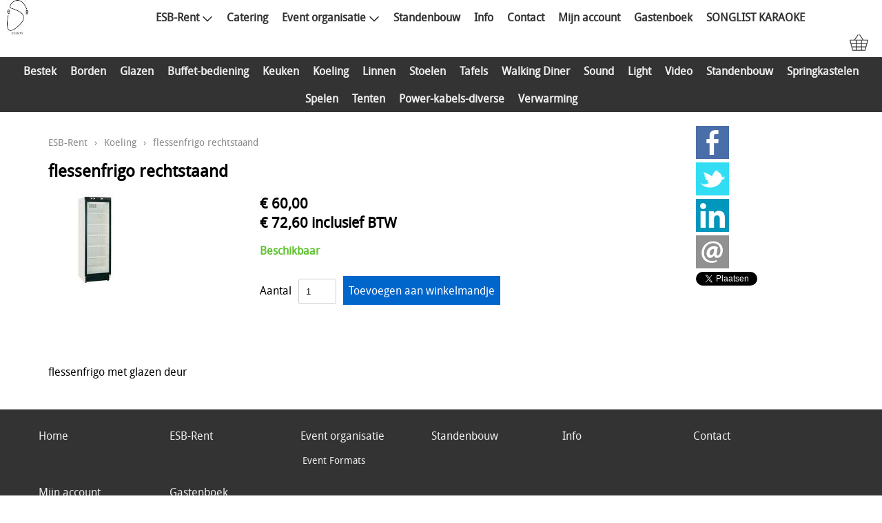

--- FILE ---
content_type: text/html; charset=UTF-8
request_url: https://esb-events.be/koeling/flessenfrigo-rechtstaand
body_size: 3072
content:
<!DOCTYPE html><html lang="nl"><head><meta charset="utf-8"><title>flessenfrigo rechtstaand - ESB-Events</title><meta name="description" content="flessenfrigo rechtstaand flessenfrigo rechtstaand - flessenfrigo met glazen deur - ESB-Events"><meta name="generator" content="EasyWebshop"><meta name="viewport" content="width=device-width, initial-scale=1"><meta name="st" content="8da8d0925a316db97cd8106eed750601"><script>var shop_path = '/'</script><script src="/scripts/s.js"></script><link rel="stylesheet" href="/shops/fashion/design/1006/d.css?v=71"><script>var photo_url = '/shops/esb-events/';photos=[];photos[0]=new Image();photos[0].src='/shops/esb-events/542255-1.jpg';</script><meta property="og:title" content="flessenfrigo rechtstaand"><meta property="og:type" content="product"><meta property="og:url" content="https://esb-events.be/koeling/flessenfrigo-rechtstaand"><meta property="og:image" content="https://esb-events.be/shops/esb-events/542255-1.jpg"><script type="application/ld+json">
{
  "@context": "http://schema.org",
  "@type": "Product",
  "offers": {
    "@type": "Offer",
    "availability":"https://schema.org/InStock",
    "price": 60,
    "priceCurrency": "EUR"
  },
  "name": "flessenfrigo rechtstaand flessenfrigo rechtstaand",
  "description": "flessenfrigo met glazen deur",
  "category": "Koeling",
  "url": "https://esb-events.be/koeling/flessenfrigo-rechtstaand",
  "sku": "flessenfrigo rechtstaand",
  "image": "https://esb-events.be/shops/esb-events/542255-1.jpg"
}
</script></head><body><header id="header1"></header><header id="header2"><div id="logo"><a href="/" onclick="return al(this)"><img src="/shops/esb-events/logo.png" alt="ESB-Events"></a></div><div id="mnav"><a href="#" onclick="return mNav()"><svg><use xlink:href="/img/sprite.svg#bars"></use></svg></a></div><nav><ul><li><a href="/webshop" onclick="return al(this)">ESB-Rent<svg class="caret"><use xlink:href="/img/sprite.svg#down"></use></svg></a><ul class="cat"><li><a href="/bestek" onclick="return al(this)">Bestek</a></li><li><a href="/borden" onclick="return al(this)">Borden</a></li><li><a href="/glazen" onclick="return al(this)">Glazen</a></li><li><a href="/buffet-bediening" onclick="return al(this)">Buffet-bediening</a></li><li><a href="/keuken" onclick="return al(this)">Keuken</a></li><li><a href="/koeling" onclick="return al(this)">Koeling</a></li><li><a href="/linnen" onclick="return al(this)">Linnen</a></li><li><a href="/stoelen" onclick="return al(this)">Stoelen</a></li><li><a href="/tafels" onclick="return al(this)">Tafels</a></li><li><a href="/walking-diner" onclick="return al(this)">Walking Diner</a></li><li><a href="/sound" onclick="return al(this)">Sound</a></li><li><a href="/light" onclick="return al(this)">Light</a></li><li><a href="/webshop/62488-video" onclick="return al(this)">Video</a></li><li><a href="/standenbouw" onclick="return al(this)">Standenbouw</a></li><li><a href="/springkastelen" onclick="return al(this)">Springkastelen</a></li><li><a href="/spelen" onclick="return al(this)">Spelen</a></li><li><a href="/tenten" onclick="return al(this)">Tenten</a></li><li><a href="/power-kabels-diverse" onclick="return al(this)">Power-kabels-diverse</a></li><li><a href="/verwarming" onclick="return al(this)">Verwarming</a></li></ul></li><li><a href="/catering" onclick="return al(this)">Catering</a></li><li><a href="/event-organisatie" onclick="return al(this)">Event organisatie<svg class="caret"><use xlink:href="/img/sprite.svg#down"></use></svg></a><ul><li><a href="/event-formats" onclick="return al(this)">Event Formats</a></li></ul></li><li><a href="/page/112-esb-standenbouw" onclick="return al(this)">Standenbouw</a></li><li><a href="/info" onclick="return al(this)">Info</a></li><li><a href="/contact" onclick="return al(this)">Contact</a></li><li><a href="/account" onclick="return al(this)">Mijn account</a></li><li><a href="/page/102-gastenboek" onclick="return al(this)">Gastenboek</a></li><li><a href="/songlist-karaoke" onclick="return al(this)">SONGLIST KARAOKE</a></li></ul></nav><header id="header3"><div id="cart"><a href="/cart" rel="nofollow" onclick="cartSlide(this);return false"><svg width="24" height="24"><use xlink:href="/img/sprite.svg#basket"></use></svg></a></div></header></header><div id="cat"><ul class="cat"><li><a href="/bestek" onclick="return al(this)">Bestek</a></li><li><a href="/borden" onclick="return al(this)">Borden</a></li><li><a href="/glazen" onclick="return al(this)">Glazen</a></li><li><a href="/buffet-bediening" onclick="return al(this)">Buffet-bediening</a></li><li><a href="/keuken" onclick="return al(this)">Keuken</a></li><li><a href="/koeling" onclick="return al(this)">Koeling</a></li><li><a href="/linnen" onclick="return al(this)">Linnen</a></li><li><a href="/stoelen" onclick="return al(this)">Stoelen</a></li><li><a href="/tafels" onclick="return al(this)">Tafels</a></li><li><a href="/walking-diner" onclick="return al(this)">Walking Diner</a></li><li><a href="/sound" onclick="return al(this)">Sound</a></li><li><a href="/light" onclick="return al(this)">Light</a></li><li><a href="/webshop/62488-video" onclick="return al(this)">Video</a></li><li><a href="/standenbouw" onclick="return al(this)">Standenbouw</a></li><li><a href="/springkastelen" onclick="return al(this)">Springkastelen</a></li><li><a href="/spelen" onclick="return al(this)">Spelen</a></li><li><a href="/tenten" onclick="return al(this)">Tenten</a></li><li><a href="/power-kabels-diverse" onclick="return al(this)">Power-kabels-diverse</a></li><li><a href="/verwarming" onclick="return al(this)">Verwarming</a></li></ul></div><div id="slideshow"></div><div id="cont1"><div id="asidecontent"><!-- SOCIAL NETWORKS INTEGRATION :: SIDEPANEL --><!-- SOCIAL NETWORK START: Facebook -->
<div class="webshop_social"><a href="http://www.facebook.com/sharer.php?u=http://esb-events.be/koeling/flessenfrigo-rechtstaand" onclick="this.target='_blank'"><img src="/img/social/facebook.png" alt="Facebook" style="border: 0;" /></a></div>
<!-- SOCIAL NETWORK END: Facebook --><!-- SOCIAL NETWORK START: Twitter -->
<div class="webshop_social"><a href="http://twitter.com/home?status=http://esb-events.be/koeling/flessenfrigo-rechtstaand" onclick="this.target='_blank'"><img src="/img/social/twitter.png" alt="Twitter" style="border: 0;" /></a></div>
<!-- SOCIAL NETWORK END: Twitter -->

<!-- SOCIAL NETWORK START: LinkedIn -->
<div class="webshop_social"><a href="http://www.linkedin.com/shareArticle?mini=true&ro=true&url=http://esb-events.be/koeling/flessenfrigo-rechtstaand" onclick="this.target='_blank'"><img src="/img/social/linkedin.png" alt="LinkedIn" style="border: 0;" /></a></div>
<!-- SOCIAL NETWORK END: LinkedIn -->

<!-- SOCIAL NETWORK START: E-mail -->
<div class="webshop_social"><a href="mailto:?BODY=http://esb-events.be/koeling/flessenfrigo-rechtstaand"><img src="/img/social/email.png" alt="E-mail" style="border: 0;" /></a></div>
<!-- SOCIAL NETWORK END: E-mail --><!-- SOCIAL NETWORK START: TwitterbrInlinecounter -->
<div class="webshop_social"><a href="https://twitter.com/share" class="twitter-share-button" data-lang="nl">Tweet</a>		<script type="text/javascript">!function(d,s,id){var js,fjs=d.getElementsByTagName(s)[0];if(!d.getElementById(id)){js=d.createElement(s);js.id=id;js.src="//platform.twitter.com/widgets.js";fjs.parentNode.insertBefore(js,fjs);}}(document,"script","twitter-wjs");</script></div>
<!-- SOCIAL NETWORK END: TwitterbrInlinecounter -->

<!-- SOCIAL NETWORK START: FacebookLikebrButtoncounter -->
<div class="webshop_social"><div id="fb-root"></div><script>(function(d, s, id) {  var js, fjs = d.getElementsByTagName(s)[0];  if (d.getElementById(id)) return;  js = d.createElement(s); js.id = id;  js.src = "//connect.facebook.net/nl_NL/all.js#xfbml=1";  fjs.parentNode.insertBefore(js, fjs);}(document, 'script', 'facebook-jssdk'));</script><div class="fb-like" data-href="http://esb-events.be/koeling/flessenfrigo-rechtstaand" data-send="false" data-layout="button_count" data-width="450" data-show-faces="true"></div></div>
<!-- SOCIAL NETWORK END: FacebookLikebrButtoncounter --></div><main><p class="webshop_breadcrumb"><a href="/webshop" onclick="return al(this)">ESB-Rent</a> &rsaquo; <a href="/koeling" onclick="return al(this)">Koeling</a> &rsaquo; <span>flessenfrigo rechtstaand</span><h1>flessenfrigo rechtstaand</h1><div class="webshop_detail"><div class="webshop_detail_left"><div class="webshop_detail_photos"><a href="/shops/esb-events/542255-1.jpg" onclick="return showPhoto(0)"><div><img src="/shops/esb-events/thumbs/542255-1.jpg" alt="flessenfrigo rechtstaand flessenfrigo rechtstaand"></div></a><br></div></div><div class="webshop_detail_right"><p class="webshop_price"><span class="shoppingcart_price"><strong>€&nbsp;60,00</strong></span><br>€&nbsp;72,60&nbsp;inclusief BTW</p><form action="/cart" method="post" id="webshop_detailform" onsubmit="return addToCart(this)"><input type="hidden" name="id" value="542255"><input type="hidden" name="color" value=""><p class="webshop_status_ok" data-status="Beschikbaar">Beschikbaar</p><div class="webshop_addtocart"><label for="input_amount">Aantal</label><input type="text" name="amount" value="1" size="3" id="input_amount" onfocus="this.select()"><input type="submit" value="Toevoegen aan winkelmandje" class="webshop_stylebutton"><div id="addtocart_result"></div></div></form></div></div><div class="webshop_detail_bottom"><p>flessenfrigo met glazen deur</p></div></main></div><footer id="footer1"><footer id="footer2"><div id="footnav"><ul><li><a href="/" onclick="return al(this)">Home</a></li><li><a href="/webshop" onclick="return al(this)">ESB-Rent</a></li><li><a href="/event-organisatie" onclick="return al(this)">Event organisatie<svg class="caret"><use xlink:href="/img/sprite.svg#down"></use></svg></a><ul><li><a href="/event-formats" onclick="return al(this)">Event Formats</a></li></ul></li><li><a href="/page/112-esb-standenbouw" onclick="return al(this)">Standenbouw</a></li><li><a href="/info" onclick="return al(this)">Info</a></li><li><a href="/contact" onclick="return al(this)">Contact</a></li><li><a href="/account" onclick="return al(this)">Mijn account</a></li><li><a href="/page/102-gastenboek" onclick="return al(this)">Gastenboek</a></li></ul></div><footer id="footercontent"><!-- PAYMENT LOGOS INTEGRATION :: FOOTER --><div class="pm"><svg><use xlink:href="/img/pay.svg#bank"></use></svg><svg><use xlink:href="/img/pay.svg#bancontact"></use></svg><svg><use xlink:href="/img/pay.svg#maestro"></use></svg><svg><use xlink:href="/img/pay.svg#paypal"></use></svg><svg><use xlink:href="/img/pay.svg#mastercard"></use></svg><svg><use xlink:href="/img/pay.svg#visa"></use></svg></div></footer></footer><div id="terms"><span>Alle prijzen zijn Exclusief  BTW</span><a href="/privacy" onclick="return al(this)">Privacyverklaring</a></div></footer><div style="position:absolute;left:0;width:100%;font-size:10pt;background:#fff;padding:10px 0;text-align:center"><a href="https://easywebshop.be?f=esb-events" target="_blank" style="color:#333;text-decoration:none">Powered by <strong style="color:#f60">Easy</strong><strong style="color:#444">Webshop</strong></a></div></body></html>

--- FILE ---
content_type: image/svg+xml
request_url: https://esb-events.be/img/sprite.svg
body_size: 25363
content:
<svg xmlns="http://www.w3.org/2000/svg" style="display: none;">
<defs>

<symbol id="ok" viewBox="0 0 512 512">
<path d="M173.898 439.404l-166.4-166.4c-9.997-9.997-9.997-26.206 0-36.204l36.203-36.204c9.997-9.998 26.207-9.998 36.204 0L192 312.69 432.095 72.596c9.997-9.997 26.207-9.997 36.204 0l36.203 36.204c9.997 9.997 9.997 26.206 0 36.204l-294.4 294.401c-9.998 9.997-26.207 9.997-36.204-.001z" fill="#5FC331"/>
</symbol>

<symbol id="nok" viewBox="-60 -60 460 460">
	<path d="M247.244,169.59l83.938-83.938c5.332-5.327,7.994-11.798,7.994-19.414c0-7.614-2.669-14.084-7.994-19.414L292.355,7.993
		C287.026,2.665,280.556,0,272.944,0c-7.617,0-14.085,2.665-19.417,7.993L169.59,91.931L85.651,7.993
		C80.325,2.665,73.854,0,66.237,0c-7.611,0-14.083,2.665-19.414,7.993L7.994,46.824C2.667,52.15,0,58.624,0,66.238
		c0,7.616,2.664,14.084,7.994,19.414l83.937,83.938L7.994,253.528C2.667,258.859,0,265.327,0,272.945
		c0,7.61,2.664,14.082,7.994,19.41l38.83,38.828c5.33,5.332,11.803,7.994,19.414,7.994c7.616,0,14.084-2.669,19.414-7.994
		l83.939-83.938l83.944,83.938c5.328,5.332,11.793,7.994,19.417,7.994c7.611,0,14.082-2.669,19.411-7.994l38.82-38.828
		c5.332-5.324,7.994-11.8,7.994-19.41c0-7.618-2.662-14.086-7.994-19.417L247.244,169.59z" fill="#FF5632"/>
</symbol>

<symbol id="warning" viewBox="0 0 1792 1792">
<path d="M1088 1248v224q0 26-19 45t-45 19h-256q-26 0-45-19t-19-45v-224q0-26 19-45t45-19h256q26 0 45 19t19 45zm30-1056l-28 768q-1 26-20.5 45t-45.5 19h-256q-26 0-45.5-19t-20.5-45l-28-768q-1-26 17.5-45t44.5-19h320q26 0 44.5 19t17.5 45z" fill="#F60"/>
</symbol>

<symbol id="bars" viewBox="0 0 640 640">
<path d="M96 144C96 135.2 103.2 128 112 128L528 128C536.8 128 544 135.2 544 144C544 152.8 536.8 160 528 160L112 160C103.2 160 96 152.8 96 144zM96 320C96 311.2 103.2 304 112 304L528 304C536.8 304 544 311.2 544 320C544 328.8 536.8 336 528 336L112 336C103.2 336 96 328.8 96 320zM544 496C544 504.8 536.8 512 528 512L112 512C103.2 512 96 504.8 96 496C96 487.2 103.2 480 112 480L528 480C536.8 480 544 487.2 544 496z"/>
</symbol>

<symbol id="cart" viewBox="0 0 640 640">
<path d="M16 64C7.2 64 0 71.2 0 80C0 88.8 7.2 96 16 96L61.3 96C69 96 75.7 101.5 77 109.1L127.9 388.8C134.1 423 163.9 447.9 198.7 447.9L464 448C472.8 448 480 440.8 480 432C480 423.2 472.8 416 464 416L198.7 416C179.4 416 162.8 402.2 159.3 383.2L153.6 352L466.6 352C500.5 352 529.9 328.3 537 295.1L569.4 144.4C574.8 119.5 555.8 96 530.3 96L106.6 96C99.9 77.1 81.9 64 61.3 64L16 64zM113 128L530.3 128C535.4 128 539.2 132.7 538.1 137.7L505.8 288.4C501.8 306.8 485.6 320 466.7 320L147.9 320L113 128zM188 524C188 513 197 504 208 504C219 504 228 513 228 524C228 535 219 544 208 544C197 544 188 535 188 524zM260 524C260 495.3 236.7 472 208 472C179.3 472 156 495.3 156 524C156 552.7 179.3 576 208 576C236.7 576 260 552.7 260 524zM432 504C443 504 452 513 452 524C452 535 443 544 432 544C421 544 412 535 412 524C412 513 421 504 432 504zM432 576C460.7 576 484 552.7 484 524C484 495.3 460.7 472 432 472C403.3 472 380 495.3 380 524C380 552.7 403.3 576 432 576z"/>
</symbol>

<symbol id="bag" viewBox="0 -20 600 600">
<path d="M456.087,96.179l-101.053,8.289c-12.37-42.151-44.934-74.287-84.686-82.398C255.426,10.842,238.1,3.378,219.1,0.918V0h-13 v0.74c-64,6.716-114.338,60.153-116.071,125.472l-82.888,6.796l51.292,320.703l296.28,48.004l70.592-35.174l69.268-323.271 L456.087,96.179z M340.759,105.639l-20.519,1.683c-3.606-23.063-12.682-44.049-25.676-61.224 C315.853,58.566,332.505,79.836,340.759,105.639z M264.74,35.225c21.275,17.067,36.557,43.121,41.507,73.245l-148.818,12.207 c9.695-47.204,50.148-83.322,99.417-86.391C259.509,34.474,262.14,34.794,264.74,35.225z M212.326,14.253 c10.692,0.753,20.942,3.384,30.499,7.599c-50.913,8.765-91.174,49.073-99.866,100.011l-38.96,3.196 C106.347,65.832,153.438,17.91,212.326,14.253z M359.117,483.213l-5.656-1.442l95.579-375.235l5.655,1.44L359.117,483.213z"/>
</symbol>

<symbol id="basket" viewBox="0 0 303.124 303.124">
<path d="M290.245,85.686c-1.136-1.469-2.889-2.33-4.747-2.33h-67.717L163.252,2.642c-1.855-2.746-5.585-3.468-8.331-1.613 c-2.746,1.855-3.468,5.584-1.613,8.33l49.991,73.997H87.169l49.99-73.997c1.855-2.746,1.133-6.475-1.613-8.33 c-2.746-1.855-6.476-1.134-8.331,1.613L72.687,83.356H6c-1.857,0-3.61,0.86-4.747,2.33c-1.136,1.469-1.528,3.382-1.06,5.18 l41.773,160.635c0.688,2.644,3.075,4.49,5.807,4.49h195.953c2.732,0,5.119-1.846,5.807-4.49l41.772-160.635	C291.772,89.069,291.381,87.156,290.245,85.686z M253.011,190.445h-59.857v-41.546h70.661L253.011,190.445z M181.153,190.445h-70.81	v-41.546h70.81V190.445z M181.153,202.445v41.546h-70.81v-41.546H181.153z M27.684,148.899h70.66v41.546H38.487L27.684,148.899z M110.344,136.899V95.356h70.81v41.543H110.344z M75.862,95.356c0.002,0,0.004,0,0.007,0c0.003,0,0.005,0,0.008,0h22.466v41.543 H24.563L13.76,95.356H75.862z M41.608,202.445h56.735v41.546H52.412L41.608,202.445z M239.086,243.991h-45.933v-41.546h56.737 L239.086,243.991z M266.935,136.899h-73.782V95.356h21.438c0.003,0,0.005,0,0.008,0c0.002,0,0.004,0,0.007,0h63.132L266.935,136.899 z"/>
</symbol>

<symbol id="eye" viewBox="0 0 56 56">
<path d="M 28.0103 46.4025 C 44.5562 46.4025 56 33.0170 56 28.8443 C 56 24.6511 44.5354 11.2863 28.0103 11.2863 C 11.5883 11.2863 0 24.6511 0 28.8443 C 0 33.0170 11.6710 46.4025 28.0103 46.4025 Z M 28.0103 40.3501 C 21.5655 40.3501 16.4840 35.1240 16.4426 28.8443 C 16.4220 22.3995 21.5655 17.3387 28.0103 17.3387 C 34.4139 17.3387 39.5574 22.3995 39.5574 28.8443 C 39.5574 35.1240 34.4139 40.3501 28.0103 40.3501 Z M 28.0103 32.9963 C 30.3032 32.9963 32.2036 31.1166 32.2036 28.8443 C 32.2036 26.5515 30.3032 24.6717 28.0103 24.6717 C 25.6968 24.6717 23.7964 26.5515 23.7964 28.8443 C 23.7964 31.1166 25.6968 32.9963 28.0103 32.9963 Z"/>
</symbol>

<symbol id="eye-slash" viewBox="0 0 56 56">
<path d="M 43.9492 47.3227 C 44.2544 47.6280 44.6821 47.7909 45.0686 47.7909 C 45.8832 47.7909 46.6361 47.0580 46.6361 46.2234 C 46.6361 45.8163 46.4735 45.4092 46.1679 45.1038 L 12.1120 11.0682 C 11.8066 10.7629 11.3995 10.6204 10.9924 10.6204 C 10.1781 10.6204 9.4250 11.3532 9.4250 12.1674 C 9.4250 12.5949 9.5675 13.0020 9.8728 13.2870 Z M 45.8628 41.5619 C 52.2546 37.4295 56.0000 32.0555 56.0000 29.6738 C 56.0000 25.5415 44.7025 12.3710 28.0102 12.3710 C 24.5497 12.3710 21.3130 12.9613 18.3410 13.9384 L 23.6540 19.2311 C 24.9771 18.6611 26.4428 18.3354 28.0102 18.3354 C 34.3207 18.3354 39.3892 23.3226 39.3892 29.6738 C 39.3892 31.2209 39.0636 32.7069 38.4324 34.0097 Z M 28.0102 46.9766 C 31.7761 46.9766 35.2774 46.3049 38.4124 45.2056 L 33.0179 39.8112 C 31.5318 40.5848 29.8219 41.0122 28.0102 41.0122 C 21.6591 41.0122 16.6310 35.8621 16.6107 29.6738 C 16.6107 27.8418 17.0382 26.1115 17.8117 24.5848 L 10.7278 17.4600 C 4.0102 21.5924 0 27.2310 0 29.6738 C 0 33.7858 11.5013 46.9766 28.0102 46.9766 Z M 34.4835 29.2463 C 34.4835 25.6840 31.6133 22.7934 28.0102 22.7934 C 27.7456 22.7934 27.4809 22.8137 27.2367 22.8341 L 34.4428 30.0402 C 34.4632 29.7960 34.4835 29.5110 34.4835 29.2463 Z M 21.5166 29.2056 C 21.5166 32.7883 24.4682 35.6789 28.0306 35.6789 C 28.3156 35.6789 28.5802 35.6586 28.8652 35.6382 L 21.5573 28.3303 C 21.5369 28.6153 21.5166 28.9206 21.5166 29.2056 Z"/>
</symbol>

<symbol id="search" viewBox="0 0 640 640">
<path d="M448 272C448 174.8 369.2 96 272 96C174.8 96 96 174.8 96 272C96 369.2 174.8 448 272 448C369.2 448 448 369.2 448 272zM407.3 430C371 461.2 323.7 480 272 480C157.1 480 64 386.9 64 272C64 157.1 157.1 64 272 64C386.9 64 480 157.1 480 272C480 323.7 461.2 371 430 407.3L571.3 548.7C577.5 554.9 577.5 565.1 571.3 571.3C565.1 577.5 554.9 577.5 548.7 571.3L407.3 430z"/>
</symbol>

<symbol id="user" viewBox="0 0 640 640">
<path d="M224 192C224 139 267 96 320 96C373 96 416 139 416 192C416 245 373 288 320 288C267 288 224 245 224 192zM448 192C448 121.3 390.7 64 320 64C249.3 64 192 121.3 192 192C192 262.7 249.3 320 320 320C390.7 320 448 262.7 448 192zM128 544C128 464.5 192.5 400 272 400L368 400C447.5 400 512 464.5 512 544L512 560C512 568.8 519.2 576 528 576C536.8 576 544 568.8 544 560L544 544C544 446.8 465.2 368 368 368L272 368C174.8 368 96 446.8 96 544L96 560C96 568.8 103.2 576 112 576C120.8 576 128 568.8 128 560L128 544z"/>
</symbol>

<symbol id="up" viewBox="0 0 448 512">
<path d="M6.101 359.293L25.9 379.092c4.686 4.686 12.284 4.686 16.971 0L224 198.393l181.13 180.698c4.686 4.686 12.284 4.686 16.971 0l19.799-19.799c4.686-4.686 4.686-12.284 0-16.971L232.485 132.908c-4.686-4.686-12.284-4.686-16.971 0L6.101 342.322c-4.687 4.687-4.687 12.285 0 16.971z"/>
</symbol>

<symbol id="down" viewBox="0 0 448 512">
<path d="M441.9 167.3l-19.8-19.8c-4.7-4.7-12.3-4.7-17 0L224 328.2 42.9 147.5c-4.7-4.7-12.3-4.7-17 0L6.1 167.3c-4.7 4.7-4.7 12.3 0 17l209.4 209.4c4.7 4.7 12.3 4.7 17 0l209.4-209.4c4.7-4.7 4.7-12.3 0-17z"/>
</symbol>

<symbol id="left" viewBox="0 0 256 512">
<path d="M231.293 473.899l19.799-19.799c4.686-4.686 4.686-12.284 0-16.971L70.393 256 251.092 74.87c4.686-4.686 4.686-12.284 0-16.971L231.293 38.1c-4.686-4.686-12.284-4.686-16.971 0L4.908 247.515c-4.686 4.686-4.686 12.284 0 16.971L214.322 473.9c4.687 4.686 12.285 4.686 16.971-.001z"/>
</symbol>

<symbol id="right" viewBox="0 0 256 512">
<path d="M24.707 38.101L4.908 57.899c-4.686 4.686-4.686 12.284 0 16.971L185.607 256 4.908 437.13c-4.686 4.686-4.686 12.284 0 16.971L24.707 473.9c4.686 4.686 12.284 4.686 16.971 0l209.414-209.414c4.686-4.686 4.686-12.284 0-16.971L41.678 38.101c-4.687-4.687-12.285-4.687-16.971 0z"/>
</symbol>

<symbol id="times" viewBox="0 0 384 512">
<path d="M231.6 256l130.1-130.1c4.7-4.7 4.7-12.3 0-17l-22.6-22.6c-4.7-4.7-12.3-4.7-17 0L192 216.4 61.9 86.3c-4.7-4.7-12.3-4.7-17 0l-22.6 22.6c-4.7 4.7-4.7 12.3 0 17L152.4 256 22.3 386.1c-4.7 4.7-4.7 12.3 0 17l22.6 22.6c4.7 4.7 12.3 4.7 17 0L192 295.6l130.1 130.1c4.7 4.7 12.3 4.7 17 0l22.6-22.6c4.7-4.7 4.7-12.3 0-17L231.6 256z"/>
</symbol>

<symbol id="clone" viewBox="0 0 512 512">
<path d="M464 0H144c-26.51 0-48 21.49-48 48v48H48c-26.51 0-48 21.49-48 48v320c0 26.51 21.49 48 48 48h320c26.51 0 48-21.49 48-48v-48h48c26.51 0 48-21.49 48-48V48c0-26.51-21.49-48-48-48zM362 464H54a6 6 0 0 1-6-6V150a6 6 0 0 1 6-6h42v224c0 26.51 21.49 48 48 48h224v42a6 6 0 0 1-6 6zm96-96H150a6 6 0 0 1-6-6V54a6 6 0 0 1 6-6h308a6 6 0 0 1 6 6v308a6 6 0 0 1-6 6z"/>
</symbol>

<symbol id="heart" viewBox="0 0 512 512">
<path d="M225.8 468.2l-2.5-2.3L48.1 303.2C17.4 274.7 0 234.7 0 192.8v-3.3c0-70.4 50-130.8 119.2-144C158.6 37.9 198.9 47 231 69.6c9 6.4 17.4 13.8 25 22.3c4.2-4.8 8.7-9.2 13.5-13.3c3.7-3.2 7.5-6.2 11.5-9c0 0 0 0 0 0C313.1 47 353.4 37.9 392.8 45.4C462 58.6 512 119.1 512 189.5v3.3c0 41.9-17.4 81.9-48.1 110.4L288.7 465.9l-2.5 2.3c-8.2 7.6-19 11.9-30.2 11.9s-22-4.2-30.2-11.9zM239.1 145c-.4-.3-.7-.7-1-1.1l-17.8-20c0 0-.1-.1-.1-.1c0 0 0 0 0 0c-23.1-25.9-58-37.7-92-31.2C81.6 101.5 48 142.1 48 189.5v3.3c0 28.5 11.9 55.8 32.8 75.2L256 430.7 431.2 268c20.9-19.4 32.8-46.7 32.8-75.2v-3.3c0-47.3-33.6-88-80.1-96.9c-34-6.5-69 5.4-92 31.2c0 0 0 0-.1 .1s0 0-.1 .1l-17.8 20c-.3 .4-.7 .7-1 1.1c-4.5 4.5-10.6 7-16.9 7s-12.4-2.5-16.9-7z"/>
</symbol>

<symbol id="heart-full" viewBox="0 0 512 512">
<path d="M47.6 300.4L228.3 469.1c7.5 7 17.4 10.9 27.7 10.9s20.2-3.9 27.7-10.9L464.4 300.4c30.4-28.3 47.6-68 47.6-109.5v-5.8c0-69.9-50.5-129.5-119.4-141C347 36.5 300.6 51.4 268 84L256 96 244 84c-32.6-32.6-79-47.5-124.6-39.9C50.5 55.6 0 115.2 0 185.1v5.8c0 41.5 17.2 81.2 47.6 109.5z"/>
</symbol>

<symbol id="phone" viewBox="0 0 512 512">
<path fill="currentColor" d="M497.39 361.8l-112-48a24 24 0 0 0-28 6.9l-49.6 60.6A370.66 370.66 0 0 1 130.6 204.11l60.6-49.6a23.94 23.94 0 0 0 6.9-28l-48-112A24.16 24.16 0 0 0 122.6.61l-104 24A24 24 0 0 0 0 48c0 256.5 207.9 464 464 464a24 24 0 0 0 23.4-18.6l24-104a24.29 24.29 0 0 0-14.01-27.6z"/>
</symbol>

<symbol id="filter" viewBox="0 0 512 512"><path d="M0 73.7C0 50.67 18.67 32 41.7 32H470.3C493.3 32 512 50.67 512 73.7C512 83.3 508.7 92.6 502.6 100L336 304.5V447.7C336 465.5 321.5 480 303.7 480C296.4 480 289.3 477.5 283.6 472.1L191.1 399.6C181.6 392 176 380.5 176 368.3V304.5L9.373 100C3.311 92.6 0 83.3 0 73.7V73.7zM54.96 80L218.6 280.8C222.1 285.1 224 290.5 224 296V364.4L288 415.2V296C288 290.5 289.9 285.1 293.4 280.8L457 80H54.96z"/></symbol>

<symbol id="grid" viewBox="0 0 448 512"><path d="M0 80C0 53.49 21.49 32 48 32H144C170.5 32 192 53.49 192 80V176C192 202.5 170.5 224 144 224H48C21.49 224 0 202.5 0 176V80zM48 176H144V80H48V176zM0 336C0 309.5 21.49 288 48 288H144C170.5 288 192 309.5 192 336V432C192 458.5 170.5 480 144 480H48C21.49 480 0 458.5 0 432V336zM48 432H144V336H48V432zM400 32C426.5 32 448 53.49 448 80V176C448 202.5 426.5 224 400 224H304C277.5 224 256 202.5 256 176V80C256 53.49 277.5 32 304 32H400zM400 80H304V176H400V80zM256 336C256 309.5 277.5 288 304 288H400C426.5 288 448 309.5 448 336V432C448 458.5 426.5 480 400 480H304C277.5 480 256 458.5 256 432V336zM304 432H400V336H304V432z"/></symbol>

<symbol id="sort" viewBox="0 0 512 512"><path d="M439.1 432H377.1l81.87-105.3c5.625-7.25 6.656-17.06 2.625-25.28C457.5 293.2 449.1 288 439.1 288h-111.1c-13.25 0-23.1 10.75-23.1 24s10.75 24 23.1 24h62.94L309.1 441.3c-5.623 7.25-6.654 17.06-2.625 25.28C310.5 474.8 318.8 480 327.1 480h111.1c13.25 0 23.1-10.75 23.1-24S453.2 432 439.1 432zM477.5 189.3l-71.1-144c-8.123-16.31-34.81-16.31-42.94 0l-71.1 144c-5.938 11.84-1.125 26.25 10.75 32.19c11.9 5.938 26.25 1.156 32.19-10.75L338.8 200h90.34l5.359 10.72C438.7 219.2 447.2 224 456 224c3.594 0 7.25-.8125 10.69-2.531C478.6 215.5 483.4 201.1 477.5 189.3zM362.8 152l21.17-42.34L405.2 152H362.8zM206.4 335.1L152 394.9V56.02c0-13.27-10.75-24.02-24-24.02S104 42.76 104 56.02v338.9l-54.37-58.95c-4.719-5.125-11.16-7.719-17.62-7.719c-5.812 0-11.66 2.094-16.28 6.375c-9.75 8.977-10.34 24.18-1.344 33.94l95.1 104.1c9.062 9.82 26.19 9.82 35.25 0l95.1-104.1c9-9.758 8.406-24.96-1.344-33.94C230.5 325.5 215.3 326.2 206.4 335.1z"/></symbol>

<symbol id="table-list" viewBox="0 0 512 512"><path d="M0 96C0 60.65 28.65 32 64 32H448C483.3 32 512 60.65 512 96V416C512 451.3 483.3 480 448 480H64C28.65 480 0 451.3 0 416V96zM192 168H464V96C464 87.16 456.8 80 448 80H192V168zM144 80H64C55.16 80 48 87.16 48 96V168H144V80zM48 216V296H144V216H48zM48 344V416C48 424.8 55.16 432 64 432H144V344H48zM192 432H448C456.8 432 464 424.8 464 416V344H192V432zM464 296V216H192V296H464z"/></symbol>

<symbol id="image" viewBox="0 0 512 512"><path d="M152 120c-26.51 0-48 21.49-48 48s21.49 48 48 48s48-21.49 48-48S178.5 120 152 120zM447.1 32h-384C28.65 32-.0091 60.65-.0091 96v320c0 35.35 28.65 64 63.1 64h384c35.35 0 64-28.65 64-64V96C511.1 60.65 483.3 32 447.1 32zM463.1 409.3l-136.8-185.9C323.8 218.8 318.1 216 312 216c-6.113 0-11.82 2.768-15.21 7.379l-106.6 144.1l-37.09-46.1c-3.441-4.279-8.934-6.809-14.77-6.809c-5.842 0-11.33 2.529-14.78 6.809l-75.52 93.81c0-.0293 0 .0293 0 0L47.99 96c0-8.822 7.178-16 16-16h384c8.822 0 16 7.178 16 16V409.3z"/></symbol>

<symbol id="list" viewBox="0 0 512 512"><path d="M88 48C101.3 48 112 58.75 112 72V120C112 133.3 101.3 144 88 144H40C26.75 144 16 133.3 16 120V72C16 58.75 26.75 48 40 48H88zM480 64C497.7 64 512 78.33 512 96C512 113.7 497.7 128 480 128H192C174.3 128 160 113.7 160 96C160 78.33 174.3 64 192 64H480zM480 224C497.7 224 512 238.3 512 256C512 273.7 497.7 288 480 288H192C174.3 288 160 273.7 160 256C160 238.3 174.3 224 192 224H480zM480 384C497.7 384 512 398.3 512 416C512 433.7 497.7 448 480 448H192C174.3 448 160 433.7 160 416C160 398.3 174.3 384 192 384H480zM16 232C16 218.7 26.75 208 40 208H88C101.3 208 112 218.7 112 232V280C112 293.3 101.3 304 88 304H40C26.75 304 16 293.3 16 280V232zM88 368C101.3 368 112 378.7 112 392V440C112 453.3 101.3 464 88 464H40C26.75 464 16 453.3 16 440V392C16 378.7 26.75 368 40 368H88z"/></symbol>

<symbol id="rss" viewBox="0 0 448 512">
<path d="M400 32H48C21.49 32 0 53.49 0 80v352c0 26.51 21.49 48 48 48h352c26.51 0 48-21.49 48-48V80c0-26.51-21.49-48-48-48zm-6 400H54a6 6 0 0 1-6-6V86a6 6 0 0 1 6-6h340a6 6 0 0 1 6 6v340a6 6 0 0 1-6 6zm-218-88c0 22.091-17.909 40-40 40s-40-17.909-40-40 17.909-40 40-40 40 17.909 40 40zm93.566 30.405c-4.774-88.343-75.534-159.193-163.971-163.971-5.22-.282-9.595 3.912-9.595 9.14v27.468c0 4.808 3.709 8.841 8.507 9.153 63.904 4.162 115.127 55.258 119.298 119.298.313 4.798 4.345 8.507 9.153 8.507h27.468c5.228 0 9.422-4.375 9.14-9.595zm82.428.165c-4.796-133.612-112.3-241.744-246.564-246.564-5.159-.185-9.43 3.983-9.43 9.146v27.467c0 4.929 3.906 8.94 8.83 9.142 109.245 4.479 196.93 92.181 201.408 201.408.202 4.925 4.213 8.83 9.142 8.83h27.467c5.164.001 9.332-4.27 9.147-9.429z" fill="#f36f23"/>
</symbol>

<symbol id="sort-1-9" viewBox="0 0 512 512"><path d="M320 192c0 17.69 14.31 31.1 32 31.1L416 224c17.69 0 32-14.31 32-32s-14.31-32-32-32V63.98c0-11.19-5.844-21.53-15.38-27.34c-9.531-5.781-21.41-6.188-31.34-1.062l-32 16.59c-15.69 8.125-21.81 27.44-13.69 43.13C329.3 106.3 340.4 112.6 352 112.6V160C334.3 160 320 174.3 320 192zM392 255.6c-48.6 0-88 39.4-88 88c0 36.44 22.15 67.7 53.71 81.07l-7.682 8.004c-10.72 11.16-10.34 28.88 .8125 39.56C356.3 477.4 363.3 480 370.2 480c7.344 0 14.72-2.875 20.19-8.625c69.61-72.53 89.6-85.39 89.6-127.8C480 294.1 440.6 255.6 392 255.6zM392 367.6c-13.23 0-24-10.77-24-24s10.77-24 24-24s24 10.77 24 24S405.2 367.6 392 367.6zM216 320.3c-8.672 0-17.3 3.5-23.61 10.38L160 366.1V64.03C160 46.33 145.7 32 128 32S96 46.33 96 64.03v302L63.6 330.7c-11.95-13.01-32.2-13.91-45.22-1.969c-13.03 11.95-13.9 32.22-1.969 45.27l87.1 96.09c12.12 13.26 35.06 13.26 47.19 0l87.1-96.09c11.94-13.05 11.06-33.31-1.969-45.27C231.5 323.1 223.7 320.3 216 320.3z"/></symbol>

<symbol id="sort-9-1" viewBox="0 0 512 512"><path d="M216 320.3c-8.672 0-17.3 3.5-23.61 10.38L160 366.1V64.03C160 46.33 145.7 32 128 32S96 46.33 96 64.03v302L63.6 330.7c-11.95-13.01-32.2-13.91-45.22-1.969c-13.03 11.95-13.9 32.22-1.969 45.27l87.1 96.09c12.12 13.26 35.06 13.26 47.19 0l87.1-96.09c11.94-13.05 11.06-33.31-1.969-45.27C231.5 323.1 223.7 320.3 216 320.3zM357.7 201.1l-7.682 8.004c-10.72 11.16-10.34 28.88 .8125 39.56c5.406 5.219 12.41 7.812 19.38 7.812c7.344 0 14.72-2.875 20.19-8.625c69.61-72.53 89.6-85.39 89.6-127.8c0-48.6-39.4-88-88-88s-88 39.4-88 88C303.1 156.4 326.1 187.7 357.7 201.1zM392 96c13.23 0 24 10.77 24 24S405.2 144 392 144S368 133.2 368 120S378.8 96 392 96zM416 416.4v-96.02c0-11.19-5.844-21.53-15.38-27.34c-9.531-5.781-21.41-6.188-31.34-1.062l-32 16.59c-15.69 8.125-21.81 27.44-13.69 43.13C329.3 362.8 340.4 369 352 369v47.41c-17.69 0-32 14.31-32 32s14.31 32 32 32h64c17.69 0 32-14.31 32-32S433.7 416.4 416 416.4z"/></symbol>

<symbol id="search-plus" viewBox="0 0 1792 1792">
<path d="M1088 800v64q0 13-9.5 22.5t-22.5 9.5h-224v224q0 13-9.5 22.5t-22.5 9.5h-64q-13 0-22.5-9.5t-9.5-22.5v-224h-224q-13 0-22.5-9.5t-9.5-22.5v-64q0-13 9.5-22.5t22.5-9.5h224v-224q0-13 9.5-22.5t22.5-9.5h64q13 0 22.5 9.5t9.5 22.5v224h224q13 0 22.5 9.5t9.5 22.5zm128 32q0-185-131.5-316.5t-316.5-131.5-316.5 131.5-131.5 316.5 131.5 316.5 316.5 131.5 316.5-131.5 131.5-316.5zm512 832q0 53-37.5 90.5t-90.5 37.5q-54 0-90-38l-343-342q-179 124-399 124-143 0-273.5-55.5t-225-150-150-225-55.5-273.5 55.5-273.5 150-225 225-150 273.5-55.5 273.5 55.5 225 150 150 225 55.5 273.5q0 220-124 399l343 343q37 37 37 90z"/>
</symbol>

<symbol id="search-minus" viewBox="0 0 1792 1792">
<path d="M1088 800v64q0 13-9.5 22.5t-22.5 9.5h-576q-13 0-22.5-9.5t-9.5-22.5v-64q0-13 9.5-22.5t22.5-9.5h576q13 0 22.5 9.5t9.5 22.5zm128 32q0-185-131.5-316.5t-316.5-131.5-316.5 131.5-131.5 316.5 131.5 316.5 316.5 131.5 316.5-131.5 131.5-316.5zm512 832q0 53-37.5 90.5t-90.5 37.5q-54 0-90-38l-343-342q-179 124-399 124-143 0-273.5-55.5t-225-150-150-225-55.5-273.5 55.5-273.5 150-225 225-150 273.5-55.5 273.5 55.5 225 150 150 225 55.5 273.5q0 220-124 399l343 343q37 37 37 90z"/>
</symbol>

<symbol id="star" viewBox="0 0 576 512">
<path d="M316.9 18C311.6 7 300.4 0 288.1 0s-23.4 7-28.8 18L195 150.3 51.4 171.5c-12 1.8-22 10.2-25.7 21.7s-.7 24.2 7.9 32.7L137.8 329 113.2 474.7c-2 12 3 24.2 12.9 31.3s23 8 33.8 2.3l128.3-68.5 128.3 68.5c10.8 5.7 23.9 4.9 33.8-2.3s14.9-19.3 12.9-31.3L438.5 329 542.7 225.9c8.6-8.5 11.7-21.2 7.9-32.7s-13.7-19.9-25.7-21.7L381.2 150.3 316.9 18z"/>
</symbol>

<symbol id="facebook" viewBox="0 0 320 512">
<path d="M279.14 288l14.22-92.66h-88.91v-60.13c0-25.35 12.42-50.06 52.24-50.06h40.42V6.26S260.43 0 225.36 0c-73.22 0-121.08 44.38-121.08 124.72v70.62H22.89V288h81.39v224h100.17V288z"/>
</symbol>

<symbol id="instagram" viewBox="0 0 448 512">
<path d="M224.1 141c-63.6 0-114.9 51.3-114.9 114.9s51.3 114.9 114.9 114.9S339 319.5 339 255.9 287.7 141 224.1 141zm0 189.6c-41.1 0-74.7-33.5-74.7-74.7s33.5-74.7 74.7-74.7 74.7 33.5 74.7 74.7-33.6 74.7-74.7 74.7zm146.4-194.3c0 14.9-12 26.8-26.8 26.8-14.9 0-26.8-12-26.8-26.8s12-26.8 26.8-26.8 26.8 12 26.8 26.8zm76.1 27.2c-1.7-35.9-9.9-67.7-36.2-93.9-26.2-26.2-58-34.4-93.9-36.2-37-2.1-147.9-2.1-184.9 0-35.8 1.7-67.6 9.9-93.9 36.1s-34.4 58-36.2 93.9c-2.1 37-2.1 147.9 0 184.9 1.7 35.9 9.9 67.7 36.2 93.9s58 34.4 93.9 36.2c37 2.1 147.9 2.1 184.9 0 35.9-1.7 67.7-9.9 93.9-36.2 26.2-26.2 34.4-58 36.2-93.9 2.1-37 2.1-147.8 0-184.8zM398.8 388c-7.8 19.6-22.9 34.7-42.6 42.6-29.5 11.7-99.5 9-132.1 9s-102.7 2.6-132.1-9c-19.6-7.8-34.7-22.9-42.6-42.6-11.7-29.5-9-99.5-9-132.1s-2.6-102.7 9-132.1c7.8-19.6 22.9-34.7 42.6-42.6 29.5-11.7 99.5-9 132.1-9s102.7-2.6 132.1 9c19.6 7.8 34.7 22.9 42.6 42.6 11.7 29.5 9 99.5 9 132.1s2.7 102.7-9 132.1z"/>
</symbol>

<symbol id="mastodon" viewBox="0 0 448 512">
<path d="M433 179.11c0-97.2-63.71-125.7-63.71-125.7-62.52-28.7-228.56-28.4-290.48 0 0 0-63.72 28.5-63.72 125.7 0 115.7-6.6 259.4 105.63 289.1 40.51 10.7 75.32 13 103.33 11.4 50.81-2.8 79.32-18.1 79.32-18.1l-1.7-36.9s-36.31 11.4-77.12 10.1c-40.41-1.4-83-4.4-89.63-54a102.54 102.54 0 0 1-.9-13.9c85.63 20.9 158.65 9.1 178.75 6.7 56.12-6.7 105-41.3 111.23-72.9 9.8-49.8 9-121.5 9-121.5zm-75.12 125.2h-46.63v-114.2c0-49.7-64-51.6-64 6.9v62.5h-46.33V197c0-58.5-64-56.6-64-6.9v114.2H90.19c0-122.1-5.2-147.9 18.41-175 25.9-28.9 79.82-30.8 103.83 6.1l11.6 19.5 11.6-19.5c24.11-37.1 78.12-34.8 103.83-6.1 23.71 27.3 18.4 53 18.4 175z"/>
</symbol>

<symbol id="nostr" viewBox="0 0 875 875">
<path d="m684.72,485.57c.22,12.59-11.93,51.47-38.67,81.3-26.74,29.83-56.02,20.85-58.42,20.16s-3.09-4.46-7.89-3.77-9.6,6.17-18.86,7.2-17.49,1.71-26.06-1.37c-4.46.69-5.14.71-7.2,2.24s-17.83,10.79-21.6,11.47c0,7.2-1.37,44.57,0,55.89s3.77,25.71,7.54,36c3.77,10.29,2.74,10.63,7.54,9.94s13.37.34,15.77,4.11c2.4,3.77,1.37,6.51,5.49,8.23s60.69,17.14,99.43,19.2c26.74.69,42.86,2.74,52.12,19.54,1.37,7.89,7.54,13.03,11.31,14.06s8.23,2.06,12,5.83,1.03,8.23,5.49,11.66c4.46,3.43,14.74,8.57,25.37,13.71,10.63,5.14,15.09,13.37,15.77,16.11s1.71,10.97,1.71,10.97c0,0-8.91,0-10.97-2.06s-2.74-5.83-2.74-5.83c0,0-6.17,1.03-7.54,3.43s.69,2.74-7.89.69-11.66-3.77-18.17-8.57c-6.51-4.8-16.46-17.14-25.03-16.8,4.11,8.23,5.83,8.23,10.63,10.97s8.23,5.83,8.23,5.83l-7.2,4.46s-4.46,2.06-14.74-.69-11.66-4.46-12.69-10.63,0-9.26-2.74-14.4-4.11-15.77-22.29-21.26c-18.17-5.49-66.52-21.26-100.12-24.69s-22.63-2.74-28.11-1.37-15.77,4.46-26.4-1.37c-10.63-5.83-16.8-13.71-17.49-20.23s-1.71-10.97,0-19.2,3.43-19.89,1.71-26.74-14.06-55.89-19.89-64.12c-13.03,1.03-50.74-.69-50.74-.69,0,0-2.4-.69-17.49,5.83s-36.48,13.76-46.77,19.93-14.4,9.7-16.12,13.13c.12,3-1.23,7.72-2.79,9.06s-12.48,2.42-12.48,2.42c0,0-5.85,5.86-8.25,9.97-6.86,9.6-55.2,125.14-66.52,149.83-13.54,32.57-9.77,27.43-37.71,27.43s-8.06.3-8.06.3c0,0-12.34,5.88-16.8,5.88s-18.86-2.4-26.4,0-16.46,9.26-23.31,10.29-4.95-1.34-8.38-3.74c-4-.21-14.27-.12-14.27-.12,0,0,1.74-6.51,7.91-10.88,8.23-5.83,25.37-16.11,34.63-21.26s17.49-7.89,23.31-9.26,18.51-6.17,30.51-9.94,19.54-8.23,29.83-31.54c10.29-23.31,50.4-111.43,51.43-116.23.63-2.96,3.73-6.48,4.8-15.09.66-5.35-2.49-13.04,1.71-22.63,10.97-25.03,21.6-20.23,26.4-20.23s17.14.34,26.4-1.37,15.43-2.74,24.69-7.89,11.31-8.91,11.31-8.91l-19.89-3.43s-18.51.69-25.03-4.46-15.43-15.77-15.43-15.77l-7.54-7.2,1.03,8.57s-5.14-8.91-6.51-10.29-8.57-6.51-11.31-11.31-7.54-25.03-7.54-25.03l-6.17,13.03-1.71-18.86-5.14,7.2-2.74-16.11-4.8,8.23-3.43-14.4-5.83,4.46-2.4-10.29-5.83-3.43s-14.06-9.26-16.46-9.6-4.46,3.43-4.46,3.43l1.37,12-12.2-6.27-7-11.9s2.36,4.01-9.62,7.53c-20.55,0-21.89-2.28-24.93-3.94-1.31-6.56-5.57-10.11-5.57-10.11h-20.57l-.34-6.86-7.89,3.09.69-10.29h-14.06l1.03-11.31h-8.91s3.09-9.26,25.71-22.97,25.03-16.46,46.29-17.14c21.26-.69,32.91,2.74,46.29,8.23s38.74,13.71,43.89,17.49c11.31-9.94,28.46-19.89,34.29-19.89,1.03-2.4,6.19-12.33,17.96-17.6,35.31-15.81,108.13-34,131.53-35.54,31.2-2.06,7.89-1.37,39.09,2.06,31.2,3.43,54.17,7.54,69.6,12.69,12.58,4.19,25.03,9.6,34.29,2.06,4.33-1.81,11.81-1.34,17.83-5.14,30.69-25.09,34.72-32.35,43.63-41.95s20.14-24.91,22.54-45.14,4.46-58.29-10.63-88.12-28.8-45.26-34.63-69.26c-5.83-24-8.23-61.03-6.17-73.03,2.06-12,5.14-22.29,6.86-30.51s9.94-14.74,19.89-16.46c9.94-1.71,17.83,1.37,22.29,4.8,4.46,3.43,11.65,6.28,13.37,10.29.34,1.71-1.37,6.51,8.23,8.23,9.6,1.71,16.05,4.16,16.05,4.16,0,0,15.64,4.29,3.11,7.73-12.69,2.06-20.52-.71-24.29,1.69s-7.21,10.08-9.61,11.1-7.2.34-12,4.11-9.6,6.86-12.69,14.4-5.49,15.77-3.43,26.74,8.57,31.54,14.4,43.2c5.83,11.66,20.23,40.8,24.34,47.66s15.77,29.49,16.8,53.83,1.03,44.23,0,54.86-10.84,51.65-35.53,85.94c-8.16,14.14-23.21,31.9-24.67,35.03-1.45,3.13-3.02,4.88-1.61,7.65,4.62,9.05,12.87,22.13,14.71,29.22,2.29,6.64,6.99,16.13,7.22,28.72Z"/>
</symbol>

<symbol id="twitter" viewBox="0 0 512 512">
<path d="M389.2 48h70.6L305.6 224.2 487 464H345L233.7 318.6 106.5 464H35.8L200.7 275.5 26.8 48H172.4L272.9 180.9 389.2 48zM364.4 421.8h39.1L151.1 88h-42L364.4 421.8z"/>
</symbol>

</defs>
</svg>
